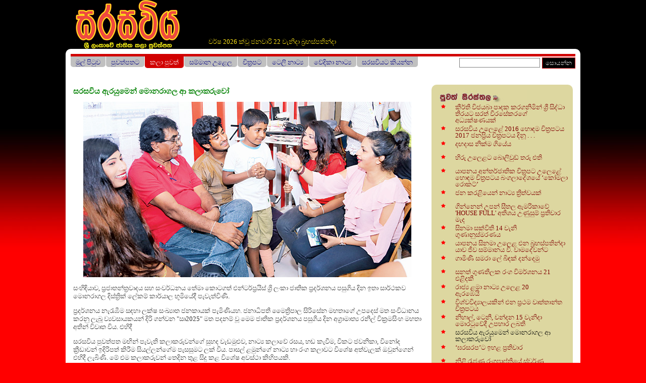

--- FILE ---
content_type: text/html
request_url: https://archives.sarasaviya.lk/news/?fn=sa18090620
body_size: 4511
content:
<meta http-equiv="Content-Type" content="text/html; charset=utf-8">

<html>

<head>
<meta name="keywords" content="Sinhala, Sri Lanka, Sarasaviya, Cinema, Tele drama, actor, actress, drama, music, dance, hollywood, bollywood, my album, awards, film, new webs, oscars, filmfare, Mtv, iifa, grammy, ශී‍්‍ර ලංකා, ලංකා">
<meta name="Discription" content="ශ්‍රී ලංකාවේ වඩාත්ම ජනප්‍රිය සිංහල සිනමා පුවත්පත ලොවට හෙළිකරන ජාතික සිනමා තොරතුරු ඇතුලත් අන්තර්ජාල කළාපය. Sarasaviya, The First ever national cinematic paper joined with the global. You can find all films, acters, actresses, in Sri Lanka">
<meta name="Designer" content="Nadeeka S Pathirana with Web Staff"><meta http-equiv="Content-Language" content="en-us">
<link rel="shortcut icon" href="../img/favicon.ico" >
<link rel="alternate" type="application/rss+xml" href="https://www.sarasaviya.lk/rss.asp" title="Sarasaviya සරසවිය - දේශයේ කලා පුවත්පත">
<meta http-equiv="Content-Language" content="en-us">
<meta name="GENERATOR" content="Microsoft FrontPage 6.0">
<meta name="ProgId" content="FrontPage.Editor.Document">
<meta http-equiv="Content-Type" content="text/html; charset=utf-8">
<meta property="fb:admins" content="100001081913355"/>
<meta property="fb:app_id" content="277712945591685"/>
<link rel="stylesheet" type="text/css" href="../css/sarasaviya.css">

<STYLE>BODY {
	SCROLLBAR-HIGHLIGHT-COLOR: #97aede; SCROLLBAR-ARROW-COLOR: #97aede; SCROLLBAR-TRACK-COLOR: #ffffff; SCROLLBAR-DARKSHADOW-COLOR: #ffffff; SCROLLBAR-BASE-COLOR: #ffffff
}
</STYLE>
</head>

<body topmargin="0">

<div align="center">

<table border="0" cellpadding="0" cellspacing="0" width="1000">
	<tr>
		<td>				
				<table border="0" cellpadding="0" cellspacing="0" width="100%" id="ban">
				<tr>
					<td width="500" >
					<table border="0" cellpadding="0" cellspacing="0" width="100%" id="table42">
						<tr>
							<td width="225"><img border="0" src="../images/ban.png"></td>
							<td class="date"><img border="0" src="../images/space_top75.png" height="75" width="2"><br />වර්ෂ 2026 ක්වූ ජනවාරි 22 වැනිදා බ්‍රහස්පතින්දා</td>
						</tr>
					</table>
					</td>
					<td width="400" valign="top" align="right" ></td>
				</tr>
				</table>
		</td>
	</tr>
	<tr>
		<td>	
		<div id="main">
		<table border="0" cellpadding="0" cellspacing="0" width="1000" id="table36">
		<tr>
			<td>
				<div class="invertedshiftdown">
				<ul>
				<li><a href="../">මුල් පිටුව</a></li>
				<li><a href="../newspaper">පුවත්පතට</a></li>
				<li class="current"><a href="#">කලා පුවත්</a></li>
				<li><a href="../awards">සම්මාන උළෙල</a></li>
				<li><a href="../movies">චිත්‍රපට</a></li>
				<li><a href="../teles">ටෙලි නාට්‍ය</a></li>
				<li><a href="../drama">වේදිකා නාට්‍ය</a></li>
				<li><a href="../Feedback">සරසවියට කියන්න</a></li>
				<form id="myform">
				<input type="text" class="textinput" /> <input class="submit" type="submit" value="සොයන්න" />
				</form>				</ul>
				</div>
				<br style="clear: both;" />
			</td>
		</tr>
		<tr>
			<td class="news"><br /><br />
					<table border="0" cellpadding="0" cellspacing="0" width="300" align="right">
				<tr>
					<td width="20px"></td><td class="othernews">
						<img border="0" src="../images/newsline.jpg"><br />
						
	<table width="100%" height="45">
	<tr><td width="25"><img border="0" src="../images/bull.png"></td>
	<td height="25px"><spam class="navS"><a class="navS" href="?fn=sa1810253">කීර්ති විජයබා පාදක කරගනිමින් ශ්‍රී සිද්ධා තිරයට සරත් වීරසේකරගේ අධ්‍යක්ෂණයක්</a></spam>
	</td></tr><tr><td width="25"><img border="0" src="../images/bull.png"></td>
	<td height="25px"><spam class="navS"><a class="navS" href="?fn=sa1810252">සරසවිය උලෙළේ 2016 හොඳම චිත්‍රපටය 2017 ජනප්‍රිය චිත්‍රපටය දිනූ . . .</a></spam>
	</td></tr><tr><td width="25"><img border="0" src="../images/bull.png"></td>
	<td height="25px"><spam class="navS"><a class="navS" href="?fn=sa18101824">දඟදාස නික්ම ගියේය</a></spam>
	</td></tr><tr><td width="25"><img border="0" src="../images/bull.png"></td>
	<td height="25px"><spam class="navS"><a class="navS" href="?fn=sa1810181">හිරු උලෙළට බොලිවුඩ් තරු එති</a></spam>
	</td></tr><tr><td width="25"><img border="0" src="../images/bull.png"></td>
	<td height="25px"><spam class="navS"><a class="navS" href="?fn=sa1810113">යාපනය අන්තර්ජාතික චිත්‍රපට උලෙළේ හොඳම චිත්‍රපටය බංගලාදේශයේ ‘කෝමලා රොකට්’</a></spam>
	</td></tr><tr><td width="25"><img border="0" src="../images/bull.png"></td>
	<td height="25px"><spam class="navS"><a class="navS" href="?fn=sa1810114">ජන කරළියෙන් නාට්‍ය ත්‍රිත්වයක්</a></spam>
	</td></tr><tr><td width="25"><img border="0" src="../images/bull.png"></td>
	<td height="25px"><spam class="navS"><a class="navS" href="?fn=sa1810044">ගින්නෙන් උපන් සීතල ඇමරිකාවේ 'HOUSE FULL' අතිශය උණුසුම් ප්‍රතිචාර මැද</a></spam>
	</td></tr><tr><td width="25"><img border="0" src="../images/bull.png"></td>
	<td height="25px"><spam class="navS"><a class="navS" href="?fn=sa1810045">සිනමා සක්විති 14 වැනි ගුණානුස්මරණය</a></spam>
	</td></tr><tr><td width="25"><img border="0" src="../images/bull.png"></td>
	<td height="25px"><spam class="navS"><a class="navS" href="?fn=sa1809274">යාපනය සිනමා උලෙළ එන බ්‍රහස්පතින්දා යාව ජීව සම්මානය වී. වාමදේවන්ට</a></spam>
	</td></tr><tr><td width="25"><img border="0" src="../images/bull.png"></td>
	<td height="25px"><spam class="navS"><a class="navS" href="?fn=sa1809279">ගාමිණි සමරා ලේ බිඳක් දන්දෙමු</a></spam>
	</td></tr><tr><td width="25"><img border="0" src="../images/bull.png"></td>
	<td height="25px"><spam class="navS"><a class="navS" href="?fn=sa1809204">සනත් ගුණතිලක රංග විමර්ශනය 21 එළිදකී</a></spam>
	</td></tr><tr><td width="25"><img border="0" src="../images/bull.png"></td>
	<td height="25px"><spam class="navS"><a class="navS" href="?fn=sa18092015">රාජ්‍ය ළමා නාට්‍ය උලෙළ 20 ඇරඹෙයි</a></spam>
	</td></tr><tr><td width="25"><img border="0" src="../images/bull.png"></td>
	<td height="25px"><spam class="navS"><a class="navS" href="?fn=sa18091334">විශ්වවිද්‍යාලයකින් එන ප්‍රථම වෘත්තාන්ත චිත්‍රපටය</a></spam>
	</td></tr><tr><td width="25"><img border="0" src="../images/bull.png"></td>
	<td height="25px"><spam class="navS"><a class="navS" href="?fn=sa18091336">නිහාල්, ටෙනී, චන්දන 15 වැනිදා මොරටුවේදී උපහාර ලබති</a></spam>
	</td></tr><tr><td width="25"><img border="0" src="../images/bull.png"></td>
	<td height="25px"><spam class="navS">සරසවිය ඇරයුමෙන් මොනරාගල ආ කලාකරුවෝ</spam></td>
	</td></tr><tr><td width="25"><img border="0" src="../images/bull.png"></td>
	<td height="25px"><spam class="navS"><a class="navS" href="?fn=sa18090613">‘ඝරසරප’ට ඉහළ ප්‍රතිචාර</a></spam>
	</td></tr><tr><td width="25"><img border="0" src="../images/bull.png"></td>
	<td height="25px"><spam class="navS"><a class="navS" href="?fn=sa18083036">නිළි රැජණ රංගප්‍රාප්තියේ ස්වර්ණ ජයන්තිය</a></spam>
	</td></tr><tr><td width="25"><img border="0" src="../images/bull.png"></td>
	<td height="25px"><spam class="navS"><a class="navS" href="?fn=sa1808308">ඝරසරප මංගල දර්ශනය දා</a></spam>
	</td></tr><tr><td width="25"><img border="0" src="../images/bull.png"></td>
	<td height="25px"><spam class="navS"><a class="navS" href="?fn=sa18082319">සෝමවීර තෙමස් සැමරුමට අපි තවමත් සංසාරේ උත්සවය 28 දා</a></spam>
	</td></tr><tr><td width="25"><img border="0" src="../images/bull.png"></td>
	<td height="25px"><spam class="navS"><a class="navS" href="?fn=sa1808237">ගයාන්-චතුරිකා එක්ව එකම රෑනේ කුරුල්ලෝ තනති</a></spam>
	</td></tr><tr><td width="25"><img border="0" src="../images/bull.png"></td>
	<td height="25px"><spam class="navS"><a class="navS" href="?fn=sa1808163">මාලිනී ෆොන්සේකා අභිනන්දන උලෙළ 22 දා B M I C H හිදී</a></spam>
	</td></tr>
	</table>
					</td>
				</tr>
				</table>
				<html xmlns:v="urn:schemas-microsoft-com:vml" xmlns:o="urn:schemas-microsoft-com:office:office" xmlns="http://www.w3.org/TR/REC-html40">

<head>
<meta http-equiv="Content-Type" content="text/html; charset=utf-8">

<link rel="stylesheet" type="text/css" href="../../../2014/12/25/sarasaviya.css">
<title>සරසවිය ඇරයුමෙන් මොනරාගල ආ කලාකරුවෝ </title>
</head>

<body>

<h2><font color="#008000">සරසවිය
ඇරයුමෙන්
මොනරාගල ආ
කලාකරුවෝ</font></h2>
<p align="center">
<img border="0" src="sara-09-06-moneragala.jpg" width="650" height="348"><P>
<P>
සංහිඳියාව, ප්‍රජාතන්ත්‍රවාදය සහ සංවර්ධනය තේමා කොටගත් එන්ටර්ප්‍රයිස් ශ්‍රි ලංකා 
ජාතික ප්‍රදර්ශනය පසුගිය දින ඉතා සාර්ථකව මොනරාගල දිස්ත්‍රික් ලේකම් කාර්යාල 
භූමියේදී පැවැත්විණි.<P>
ප්‍රදර්ශනය නැරැඹීම සඳහා ලක්ෂ සංඛ්‍යාත ජනකායක් පැමිණියහ. ජනාධිපති මෛත්‍රිපාල 
සිරිසේන මහතාගේ උපදෙස් මත සංවිධානය කරනු ලැබූ ව්‍යවසායකයන් දිරි ගන්වන &quot;ඍ2025&quot; මත 
පදනම් වූ මෙම ජාතික ප්‍රදර්ශනය පසුගිය දින අග්‍රාමාත්‍ය රනිල් වික්‍රමසිංහ මහතා 
අතින් විවෘත විය. එහිදී<P>
සරසවිය පුවත්පත මඟින් පැවැති කලාකරුවන්ගේ සුහද වැඩමුළුව, නාට්‍ය කලාවේ රසය, හඬ 
කැවීම, විකට ජවනිකා, විනෝද ක්‍රීඩාවන් ඉදිරිපත් කිරීම සියල්ලන්ගේම පැසසුමට ලක් විය. 
පාසල් ළමුන්ගේ නාට්‍ය හා රංග කලාවට විශේෂ අත්වැලක් ඔවුන්ගෙන් එහිදී ලැබිණි. මේ එම 
කලාකරුවන් තෙදින තුළ සිදු කළ විශේෂ අවස්ථා කිහිපයකි.<P align="center">
<img border="0" src="sara-09-06-moneragala-1.jpg" width="650" height="1000"><P class="byline">
සටහන - ශ්ශංක විජේරත්න<br>
ප්‍රසාද් සමරතුංග<br>
සේයා රූ - 
නිශ්ශංක විජේරත්න<br>
මාලන් කරුණාරත්න<br>
සමන්ත වීරසිරි<p class="byline">&nbsp;</p>















	<script defer src="https://static.cloudflareinsights.com/beacon.min.js/vcd15cbe7772f49c399c6a5babf22c1241717689176015" integrity="sha512-ZpsOmlRQV6y907TI0dKBHq9Md29nnaEIPlkf84rnaERnq6zvWvPUqr2ft8M1aS28oN72PdrCzSjY4U6VaAw1EQ==" data-cf-beacon='{"version":"2024.11.0","token":"ec34cdd3e5764df9813e3b416eba56cb","r":1,"server_timing":{"name":{"cfCacheStatus":true,"cfEdge":true,"cfExtPri":true,"cfL4":true,"cfOrigin":true,"cfSpeedBrain":true},"location_startswith":null}}' crossorigin="anonymous"></script>
</body>

</html> 			
				&nbsp;
				
<div id="fb-root"></div>
<script>(function(d, s, id) {
  var js, fjs = d.getElementsByTagName(s)[0];
  if (d.getElementById(id)) return;
  js = d.createElement(s); js.id = id;
  js.src = "//connect.facebook.net/en_US/all.js#xfbml=1&appId=277712945591685";
  fjs.parentNode.insertBefore(js, fjs);
}(document, 'script', 'facebook-jssdk'));</script>
<div class="fb-comments" data-href="http://sarasaviya.lk/news/?fn=sa18090620" data-num-posts="10" data-width="600"></div>

			</td>
		</tr>
		<tr>
			<td>&nbsp;</td>
		</tr>
	</table>
	</div>
	</td>
	</tr>
	<tr>
		<td class="footer" style="vertical-align: middle">
					<meta http-equiv="Content-Type" content="text/html; charset=utf-8">
		<br>		
			<table width="775" border="0" cellspacing="0" cellpadding="0" id="table45" align="center">
				<tr align="center">
					<td height="43">
					<a target="_blank" href="http://www.lakehouse.lk/">
					<img src="http://archives.dinamina.lk/img/Common/mastheads/lakehouse-head.jpg" width="90" height="25" border="0"></a></td>
					<td class="Seperator_LblueTD">
					<a target="_blank" href="http://www.silumina.lk/">
					<img src="http://archives.dinamina.lk/img/Common/mastheads/silu-head.jpg" width="90" height="25" border="0"></a></td>
					<td class="Seperator_LblueTD">
					<a target="_blank" href="http://www.sundayobserver.lk/">
					<img src="http://archives.dinamina.lk/img/Common/mastheads/so-head.jpg" width="90" height="25" border="0"></a></td>
					<td class="Seperator_LblueTD">
					<a target="_blank" href="http://www.dailynews.lk/">
					<img src="http://archives.dinamina.lk/img/Common/mastheads/cdn-head.jpg" width="90" height="25" border="0"></a></td>
					<td class="Seperator_LblueTD">
					<a target="_blank" href="http://www.thinakaran.lk/">
					<img src="http://archives.dinamina.lk/img/Common/mastheads/tkn-head.jpg" width="90" height="25" border="0"></a></td>
					<td class="Seperator_LblueTD">
					<a target="_blank" href="http://www.lakehouse.lk/budusarana">
					<img src="http://archives.dinamina.lk/img/Common/mastheads/budu-head.jpg" width="90" height="25" border="0"></a></td>
					<td class="Seperator_LblueTD">
					<a target="_blank" href="http://www.dinamina.lk/">
					<img border="0" src="http://www.silumina.lk/img/mastheads/din-head.jpg" width="90" height="25" border="0"></a></td>
					<td class="Seperator_LblueTD">
					<a target="_blank" href="http://www.lakehouse.lk/mihintalava">
					<img src="http://archives.dinamina.lk/img/Common/mastheads/mihin-head.jpg" width="90" height="25" border="0"></a></td>
				</tr>
			</table>
			<font face="Verdana">©</font> 2015 ලංකාවේ සීමාසහිත එක්සත් ප්‍රවෘත්ති 
		පත්‍ර සමාගම<br />සියළුම හිමිකම් ඇවිරිණි <br />
		<br>
<script src="https://www.google-analytics.com/urchin.js" type="text/javascript">
</script>
<script type="text/javascript">
_uacct = "UA-2630033-2";
urchinTracker();
</script>
		</td>
	</tr>
</table>
</div>
















  </center>
<script language=javascript type=text/javascript>
document.title = 'සරසවිය පුවත්: ' + document.title + ': Sarasaviya e edition - Lake House - Sri Lanka';
</script>

</body>

</html>

--- FILE ---
content_type: text/css
request_url: https://archives.sarasaviya.lk/css/sarasaviya.css
body_size: 3439
content:
body
{
	font-family: 'Malithi Web';
	margin:0;
	background-color: #FF0000;
	background-image:url('../images/bg.jpg'); 
	background-repeat:repeat-x; 
	background-position-y:top;
	SCROLLBAR-HIGHLIGHT-COLOR: #97aede; 
	SCROLLBAR-ARROW-COLOR: #97aede; 
	SCROLLBAR-TRACK-COLOR: #ffffff; 
	SCROLLBAR-DARKSHADOW-COLOR: #ffffff; 
	SCROLLBAR-BASE-COLOR: #ffffff;
}
a
{
	color: #ff0000;
	text-decoration: none;
	}
td.footer    
{ 
	font-size: 11pt; 
	color: #e6e6e6; 
	text-align: center; 
	margin-top: 5; 
    margin-bottom: 5;
    }
.events      { font-size: 14px; color: #808000; line-height: 120%; text-align: left; 
               margin-left: 8px; margin-top: 6; margin-bottom: 6; 
               padding-left: 5px; padding-right: 5px; padding-top: 0; 
               padding-bottom: 5px }
.vote        { font-size: 13px; color: #333300; text-align: left; font-weight: bold; 
               margin-top: 6; margin-bottom: 6; padding-left: 5px; 
               padding-right: 2px }
a:link.in_more { font-family: Malithi Web; color: #000000; 
               vertical-align: baseline; 
               margin: 0 2 }
a:hover.in_more { font-family: Malithi Web; color: #000000; 
               vertical-align: baseline; 
               margin: 0 2 }
a:visited.in_more { font-family: Malithi Web;  color: #000000; 
               vertical-align: baseline; 
               margin: 0 2 }
a:link.menus { font-family: Malithi Web; font-size: 10pt; color: #FFCCFF; 
               vertical-align: baseline; font-weight: bold; text-align: center; 
               margin: 0 2 }
a:hover.menus { font-family: Malithi Web; font-size: 10pt; color: #800000; 
               vertical-align: baseline; font-weight: bold; text-align: center; 
               margin: 0 2 }
a:visited.menus { font-family: Malithi Web; font-size: 10pt; color: #FFCCFF; 
               vertical-align: baseline; font-weight: bold; text-align: center; 
               margin: 0 2 }
.menus { font-family: Malithi Web; font-size: 9pt; color: #FFCCFF; 
               vertical-align: baseline; font-weight: bold; text-align: center; 
               margin: 0 2 }
a:link.menu { font-family: Malithi Web; font-size: 9pt; color: #C96166; 
               vertical-align: baseline; font-weight: bold; text-align: center; 
               margin: 0 2 }
a:hover.menu { font-family: Malithi Web; font-size: 9pt; color: #800000; 
               vertical-align: baseline; font-weight: bold; text-align: center; 
               margin: 0 2 }
a:visited.menu { font-family: Malithi Web; font-size: 9pt; color: #C96166; 
               vertical-align: baseline; font-weight: bold; text-align: center; 
               margin: 0 2 }
.menu { font-family: Malithi Web; font-size: 9pt; color: #C96166; 
               vertical-align: baseline; font-weight: bold; text-align: center; 
               margin: 0 2 }



/* top menu start */


.invertedshiftdown{
padding: 0;
width: 100%;
border-top: 5px solid #D10000; /*Red color theme*/
background: transparent;
voice-family: "\"}\"";
voice-family: inherit;
}

.invertedshiftdown ul{
margin:0;
margin-left: 0px; /*margin between first menu item and left browser edge*/
padding: 0;
list-style: none;
}

.invertedshiftdown li{
display: inline;
margin: 0 2px 0 0;
padding: 0;
text-transform:uppercase;
}

.invertedshiftdown a{
float: left;
display: block;
color: #000000;
text-decoration: none;
/*Margin between each menu item*/
/*Padding within each menu item*/
background-color: #C0C0C0; /*Default menu color*/

/*BELOW 4 LINES add rounded bottom corners to each menu item.
  ONLY WORKS IN FIREFOX AND FUTURE CSS3 CAPABLE BROWSERS
  REMOVE IF DESIRED*/
	-moz-border-radius-bottomleft: 5px;
	border-bottom-left-radius: 5px;
	-moz-border-radius-bottomright: 5px;
	border-bottom-right-radius: 5px; 
	font-variant:normal; font-size:10pt; font-family:Malithi Web; line-height:100%; margin-left:0; margin-right:1px; margin-top:0; margin-bottom:0; padding-left:10px; padding-right:10px; padding-top:5px; padding-bottom:3px
}

.invertedshiftdown a:hover{
background-color: #D10000; /*Red color theme*/
padding-top: 3px; /*Flip default padding-top value with padding-bottom */
padding-bottom: 5px; /*Flip default padding-bottom value with padding-top*/
color: white;
}

.invertedshiftdown .current a{ /** currently selected menu item **/
background-color: #D10000; /*Red color theme*/
padding-top: 5px; /*Flip default padding-top value with padding-bottom */
padding-bottom: 5px; /*Flip default padding-bottom value with padding-top*/
color: white;
}

#myform{ /*CSS for sample search box. Remove if desired */
float: right;
margin: 0;
margin-top: 2px;
padding: 0;
}

#myform .textinput{
width: 160px;
border: 1px solid gray;
}

#myform .submit{
font: normal 12px Verdana;
height: 22px;
border: 1px solid #D10000;
background-color: black;
color: white;
}



/* top menu end */

a:hover 
{
	color: #666666;
	text-decoration: none;
}
a:visited
{
	color: #000080;
	text-decoration: none
} 
a:link.navS  
{ 	
	color: #800000; 
	text-decoration: none 
}
a:hover.navS  
{ 	
	color: #000000; 
	text-decoration: none; 
}
a:visited.navS  
{ 	
	color: #808080; 
	text-decoration: none 
}
a:link.naveExtra  
{ 	
	color: #2E2E2E; 
	text-decoration: none; 
}
a:hover.naveExtra  
{ 	
	color: #2E2E2E; 
	text-decoration: none; 
}
a:visited.naveExtra  
{ 	
	color: #2E2E2E; 
	text-decoration: none; 
}
.navS  
{ 
	font-size: 10pt; 
	color: #000000; 
	text-decoration: none; 
	text-align:left; 
	line-height: 130%;
	margin-right: 10px; 
	margin-top: 6pt; 
	margin-bottom: 1pt; 
	text-indent:0; 
	margin-left:0; 
	padding-top:10px 
}
#navi
{ 
	font-size: 10pt; 
	color: #800000; 
	text-decoration: none; 
	text-align:left; 
	line-height: 13px;
	margin-right: 15px; 
	margin-top: 10pt; 
	margin-bottom: 1pt; 
	text-indent:0; 
	margin-left:0 
}

#main
{
	background-color: #FFFFFF;
	padding: 10px 10px 10px 10px;
	
	-moz-border-radius: 10px;
	-webkit-border-radius: 10px;
	-khtml-border-radius: 10px;
	behavior: url(border-radius.htc);
	border-radius: 10px;
}
td
{
	vertical-align: top;
	valign:top;
}
td.newssection
{
	background-color: #FF0000;
	padding: 0px 0px 0px 0px;
	-moz-border-radius: 10px;
	-webkit-border-radius: 10px;
	-khtml-border-radius: 10px;
	behavior: url(border-radius.htc);
	border-radius: 10px;
}
td.othernews
{
	background-color: #DDD7A0;
	padding: 10px 5px 10px 15px;
	-moz-border-radius: 10px;
	-webkit-border-radius: 10px;
	-khtml-border-radius: 10px;
	behavior: url(border-radius.htc);
	border-radius: 10px;
}

td.topnews
{
	background-color: #FFFFFF;
	padding: 10px;
	-moz-border-radius: 10px;
	-webkit-border-radius: 10px;
	-khtml-border-radius: 10px;
	behavior: url(border-radius.htc);
	border-radius: 10px;
}
td.topnewsL
{
	width: 320px;
	background-color: #FFFFFF;
	padding: 10px 10px 10px 10px;
	-moz-border-radius: 10px;
	-webkit-border-radius: 10px;
	-khtml-border-radius: 10px;
	behavior: url(border-radius.htc);
	border-radius: 10px;
}
td.topnewsM
{
	background-color: #FFFFF0;
	padding: 10px 10px 10px 10px;
	-moz-border-radius: 10px;
	-webkit-border-radius: 10px;
	-khtml-border-radius: 10px;
	behavior: url(border-radius.htc);
	border-radius: 10px;
}

td.films
{
	background-color: #FFFFF0;
	padding: 10px 10px 10px 10px;
	-moz-border-radius: 10px;
	-webkit-border-radius: 10px;
	-khtml-border-radius: 10px;
	behavior: url(border-radius.htc);
	border-radius: 10px;
	font-size: 9pt; 
	color: #800000; 
	text-decoration: none; 
	text-align:left; 
	line-height: 120%;
	margin: 15px 10px 5px 10px; 
}
.naveExtra  
{ 
	font-size: 9pt; 
	color: #800000; 
	text-decoration: none; 
	text-align:left; 
	line-height: 13px;
	margin-right: 15px; 
	margin-top: 2pt; 
	margin-bottom: 1pt; 
	text-indent:0; 
	margin-left:0 
}
ul
{ 
	list-style-image: url('../images/Bul1.png'); 
	margin-left:12pt;
	vertical-align:baseline
}
#hotnews
{
	background-color: #FFFFFF;
	color: #FF0000; 
	text-align:left; 
	line-height:120%
}
#tst
{
	padding:20px 0 0 0;
	position: absolute; 
	width: 350px; 
	height: 375px; 
	z-index: 5;
	align:left;
}
.date
{
	text-align:center; 
	line-height:120%;
	font-size: 13px;
	color:#fde418;
	padding:0 0 5px 8px;
}
.more
{
	font-family: Verdana; 
	font-size: 10pt}

.h1local
{
	background-position: left top; 
	font-size: 12pt;
	text-align: left;
	color: #800000;
	line-height: 100%; 
	background-image:url('../images/local.png'); 
	background-repeat:no-repeat; 
	background-attachment:scroll; 
	font-weight:bold; 
	margin-left:0px; 
	margin-right:5px; 
	margin-top:8px; 
	margin-bottom:0px; 
	padding-left:65px; 
	padding-right:5px; 
	padding-top:5px; 
	padding-bottom:0px

}
.h1holly
{
	background-position: left top; 
	font-size: 12pt;
	text-align: left;
	color: #800000;
	line-height: 100%; 
	background-image:url('../images/holly.png'); 
	background-repeat:no-repeat; 
	background-attachment:scroll; 
	font-weight:bold; 
	margin-left:0px; 
	margin-right:5px; 
	margin-top:8px; 
	margin-bottom:0px; 
	padding-left:65px; 
	padding-right:5px; 
	padding-top:5px; 
	padding-bottom:0px

}
.h1bolly
{
	background-position: left top; 
	font-size: 12pt;
	text-align: left;
	color: #800000;
	line-height: 100%; 
	background-image:url('../images/bolly.png'); 
	background-repeat:no-repeat; 
	background-attachment:scroll; 
	font-weight:bold; 
	margin-left:0px; 
	margin-right:5px; 
	margin-top:8px; 
	margin-bottom:0px; 
	padding-left:80px; 
	padding-right:5px; 
	padding-top:5px; 
	padding-bottom:0px

}
.byline      {
	font-size: 9pt;
	text-align: left;
	color: #666666;
	line-height:120%; 
	word-spacing:0; 
	letter-spacing:1pt; 
	margin-left: 1pt; 
	margin-right: 40pt; 
	margin-top: 12px; 
	margin-bottom: 5px; 
	vertical-align:baseline
}
h1, h2, h3, h4, h5, h6
{
	font-family: Malithi Web;
}
h1
{
	color: #000080;
	font-size:14pt; 
	text-align:left; 
	margin-top:5; 
	margin-bottom:2; 
 	padding: 0px;
 	vertical-align:baseline; 
 	line-height:12pt; 
}
h2
{
	color: #00004F;
	font-size:11pt; 
	text-align:left; 
	margin-top:5; 
	margin-bottom:2; 
 	padding: 0px;
 	vertical-align:baseline; 
 	line-height:12pt; 
}
h3
{
	color: #000080;
	font-size:12pt; 
	font-style:italic; 
	font-weight:bold; 
	text-align:left; 
	margin-top:3; 
	margin-bottom:3 
}
h4
{
	color: #000080;
}
h5
{
	color: #000080;
}
h6
{
	color: #614736;font-size:10pt
}
.news        
{ 
	font-size: 10pt; 
	color: #333333; 
	margin-top: 0; 
	margin-bottom: 0; 
	padding-left: 5px; 
	padding-right: 5px; text-align:left 
}
.strap       
{ 
	font-size: 10pt; 
	text-align:left; 
	color:#002166; 
	margin-top:1; 
	margin-bottom:1;
}
.intro01       
{
	font-size: 8pt;
 	color: #000097; 
	text-align:left; 
	line-height:13px; 
	word-spacing:0; 
	margin-left:1px; 
	margin-right:10pt; 
	margin-top:3pt; 
	margin-bottom:1pt; 
	vertical-align:baseline 
}

.intro       
{
	font-size: 10pt;
 	color: #333333; 
	text-align:left; 
	line-height: 1.5; 
	word-spacing:0; 
	margin-left:1px; 
	margin-right:10pt; 
	margin-top:3pt; 
	margin-bottom:1pt; 
	vertical-align:baseline 
}
.in_more
{
	border-bottom:1px dashed #C0C0C0; font-size: 9pt;
	color: #000000;
	text-align: right;
	padding-right: 5px; 
	font-family:Verdana; 
	margin-top:5; margin-bottom:6; border-left-width:1px; border-right-width:1px; border-top-width:1px; padding-bottom:8px
}
td.space {
	height: 5px;
	width: 100%;
}
td.mainPic
{
	vertical-align:baseline;
	padding-left:5px;
	padding-right:5px;
	padding-top:2px;
	padding-bottom:2px;
	text-align: center;
}
.caption
{
	text-align: left;
	line-height: 12px;
	color: #000000;
	font-size: 11px;
	vertical-align: baseline;
	margin-left: 5px;
	margin-right: 10px;
	margin-top: 0px;
	margin-bottom: 0px
}
.caption1
{
	text-align: justify;
	line-height: 12px;
	color: #800000;
	font-size: 11px;
	vertical-align: baseline;
	margin-left: 5px;
	margin-right: 10px;
	margin-top: 0px;
	margin-bottom: 0px
}
td.Seperator_Tblue
{
	border: 10px;
	border-color: #FF00CC;
	
}
.pichead     
{
	font-size: 13px;
	color: #000000;
	text-align: left;
	margin-top: 5;
	margin-bottom: 1;
	padding-left: 10px
}
.level_01 A:link {
	PADDING-RIGHT: 0px; BACKGROUND-POSITION: 0px 0px; PADDING-LEFT: 18px; FONT-WEIGHT: bold; BACKGROUND-IMAGE: url(/img/nav/mainnav_off.gif); PADDING-BOTTOM: 2px; COLOR: #000; PADDING-TOP: 3px; BACKGROUND-REPEAT: no-repeat; BACKGROUND-COLOR: transparent; TEXT-DECORATION: none
}
.level_01 A:visited {
	PADDING-RIGHT: 0px; BACKGROUND-POSITION: 0px 0px; PADDING-LEFT: 18px; FONT-WEIGHT: bold; BACKGROUND-IMAGE: url(/img/nav/mainnav_off.gif); PADDING-BOTTOM: 2px; COLOR: #000; PADDING-TOP: 3px; BACKGROUND-REPEAT: no-repeat; BACKGROUND-COLOR: transparent; TEXT-DECORATION: none
}
.level_01 A:hover {
	PADDING-RIGHT: 0px; BACKGROUND-POSITION: left top; PADDING-LEFT: 18px; FONT-WEIGHT: bold; BACKGROUND-IMAGE: url(/img/nav/mainnav_on.gif)! important; PADDING-BOTTOM: 2px; COLOR: #cc2229! important; PADDING-TOP: 3px; BACKGROUND-REPEAT: no-repeat; BACKGROUND-COLOR: transparent; TEXT-DECORATION: none
}
.level_01 A.nav_1_cur {
	PADDING-RIGHT: 0px; BACKGROUND-POSITION: left top; PADDING-LEFT: 18px; FONT-WEIGHT: bold; BACKGROUND-IMAGE: url(/img/nav/mainnav_on.gif)! important; PADDING-BOTTOM: 2px; COLOR: #cc2229! important; PADDING-TOP: 3px; BACKGROUND-REPEAT: no-repeat; BACKGROUND-COLOR: transparent; TEXT-DECORATION: none
}
.level_02 A:link {
	BORDER-TOP: #fff 1px solid; FONT-WEIGHT: bold; BACKGROUND-IMAGE: none! important
}
.level_02 A:visited {
	BORDER-TOP: #fff 1px solid; FONT-WEIGHT: bold; BACKGROUND-IMAGE: none! important
}
.level_02 A:hover {
	BORDER-TOP: #fff 1px solid; FONT-WEIGHT: bold; BACKGROUND-IMAGE: none! important
}
.level_02 A:hover {
	COLOR: #cc2229! important
}
.level_02 A.nav_2_cur {
	COLOR: #cc2229! important
}
td.first {
	FONT-SIZE: 10px; BACKGROUND: url(/img/quicklink/border_left.gif); WIDTH: 1px
}
td.middle {
	WIDTH: 3px

}
td.last {
	FONT-SIZE: 10px; no-repeat; WIDTH: 1px
}
.PopBoxImageSmall
{
	border: none 0px #ffffff;
	cursor: url("../../../img/magplus.cur"), pointer;
}
.PopBoxImageLarge
{
	border: solid 1px #999999;
	cursor: url("../../../img/magminus.cur"), pointer;
}
.PopBoxImageShrink
{
	cursor: url("../../../img/magminus.cur"), pointer;
}
.PopBoxImageLink
{
	cursor: pointer;
}
.PopBoxImageMove
{
	border: none 0px #ffffff;
	cursor: pointer;
}
#middle { margin-left:14px; float:left; width:630px; position:relative; z-index:92; }
.post-titles { background:#b0201d url(../images/title_newspaper.png) top left no-repeat; padding:14px 20px 16px 14px; line-height:20px; color:#fafafa; margin-left:1px; text-align:left; }
.post-titles a { color:#fafafa; font-size:24px; font-style:normal; font-weight:400!important; text-shadow:none; text-decoration:none; text-transform:none; letter-spacing:0; word-spacing:0; line-height:1.2; }
.post-titles a:hover { color:#d7abd7; }
.post-title-cat { background:#b0201d url(../images/title-long.png) top left no-repeat; width:571px; padding:8px 20px 10px; line-height:20px; color:#fafafa; margin-left:16px;font-family:'Oswald'; font-size:28px; font-style:normal; font-weight:400!important; text-shadow:none; text-decoration:none; text-transform:none; letter-spacing:0; word-spacing:0; line-height:1.2; }
.post-title-cat a { color:#fafafa; font-size:24px; font-style:normal; font-weight:400!important; text-shadow:none; text-decoration:none; text-transform:none; letter-spacing:0; word-spacing:0; line-height:1.2; }
.post-title-cat a:hover { color:#d7abd7; }
.post_middle { color:#333; font-size:12px; padding:16px 20px 0; border:none; background:url(../images/centerpost_backgr.png) top center repeat-y; }
.post_middle_bottom { color:#333; font-size:12px; height:16px; padding:0 0 0 20px; margin-bottom:20px; background:url(../images/centerpost_foot.png) top center no-repeat; }
.entry p { text-align:left; font-size:12px; color:#000000; }
.entry blockquote { background-position:56px 2px; padding:0 18px; text-align:center; margin:0 auto; }
.entry blockquote p { font-size:12px; font-family:Verdana, Arial, Helvetica, sans-serif; font-style:italic; text-align:justify; color:#333; margin:0 auto; width:80%; }
.entry ul li { list-style-type:square; }
img.centered { display:block; margin-left:auto; margin-right:auto; }
img.alignright { margin:0 0 8px 16px; display:inline; }
img.alignleft { margin:0 16px 8px 0; display:inline; }
.alignright { float:right; }
.alignleft { float:left; margin:0 16px 16px 0; }
div a img { border:none; }
.alignleft { display:inline; float:left; }
.alignright { display:inline; float:right; }

.intro img {
	margin: 0 10px 10px 0;
	-webkit-border-radius: 10px; -moz-border-radius: 10px; border-radius: 10px; 
	-webkit-box-shadow: 5px 2px 3px #939da2; -moz-box-shadow: 5px 2px 3px #939da2; box-shadow: 5px 2px 3px #939da2; }	
}

@media only screen 
and (min-device-width : 768px) 
and (max-device-width : 1024px) 
{ 
.intro {
    line-height: 1.4;
	font-size: 75%;
}
}

@media only screen 
and (min-device-width : 768px) 
and (max-device-width : 1024px) 
and (orientation : landscape) { 
.intro {
    line-height: 150%;
	font-size: 75%;
}
}

@media only screen 
and (min-device-width : 768px) 
and (max-device-width : 1024px) 
and (orientation : portrait) { /* STYLES GO HERE */ }

@media only screen 
and (min-device-width : 375px) 
and (max-device-width : 667px) { /* STYLES GO HERE */}

@media only screen 
and (min-device-width : 375px) 
and (max-device-width : 667px) 
and (orientation : landscape) { /* STYLES GO HERE */}

@media only screen 
and (min-device-width : 375px) 
and (max-device-width : 667px) 
and (orientation : portrait) { /* STYLES GO HERE */ }

--- FILE ---
content_type: text/css
request_url: https://archives.sarasaviya.lk/2014/12/25/sarasaviya.css
body_size: 1963
content:
a:link
{
	color: #000080;
	text-decoration: none
}
.a_vspace0   { font-style: italic; margin-top: 0; margin-bottom: 0 }
.quis        { color: #990099; font-style: italic; font-weight: bold }
.vote        { font-size: 13px; color: #333300; text-align: left; font-weight: bold; 
               margin-top: 6; margin-bottom: 6; padding-left: 5px; 
               padding-right: 2px }
a:link.menus { font-family: Malithi Web; font-size: 10pt; color: #FFCCFF; 
               vertical-align: baseline; font-weight: bold; text-align: center; 
               margin: 0 2 }
a:hover.menus { font-family: Malithi Web; font-size: 10pt; color: #800000; 
               vertical-align: baseline; font-weight: bold; text-align: center; 
               margin: 0 2 }
a:visited.menus { font-family: Malithi Web; font-size: 10pt; color: #FFCCFF; 
               vertical-align: baseline; font-weight: bold; text-align: center; 
               margin: 0 2 }
.menus { font-family: Malithi Web; font-size: 9pt; color: #FFCCFF; 
               vertical-align: baseline; font-weight: bold; text-align: center; 
               margin: 0 2 }
a:link.menu { font-family: Malithi Web; font-size: 9pt; color: #C96166; 
               vertical-align: baseline; font-weight: bold; text-align: center; 
               margin: 0 2 }
a:hover.menu { font-family: Malithi Web; font-size: 9pt; color: #800000; 
               vertical-align: baseline; font-weight: bold; text-align: center; 
               margin: 0 2 }
a:visited.menu { font-family: Malithi Web; font-size: 9pt; color: #C96166; 
               vertical-align: baseline; font-weight: bold; text-align: center; 
               margin: 0 2 }
.menu { font-family: Malithi Web; font-size: 9pt; color: #C96166; 
               vertical-align: baseline; font-weight: bold; text-align: center; 
               margin: 0 2 }
a:hover 
{
	color: #666666;
	text-decoration: blink;
}
a:visited
{
	color: #000080;
	text-decoration: none
} 
a:link.navS  
{ 	
	color: #800000; 
	text-decoration: none 
}
a:hover.navS  
{ 	
	color: #000000; 
	text-decoration: none; 
}
a:visited.navS  
{ 	
	color: #808080; 
	text-decoration: none 
}
a:link.naveExtra  
{ 	
	color: #2E2E2E; 
	text-decoration: none; 
}
a:hover.naveExtra  
{ 	
	color: #2E2E2E; 
	text-decoration: none; 
}
a:visited.naveExtra  
{ 	
	color: #2E2E2E; 
	text-decoration: none; 
}
.navS  
{ 
	font-size: 10pt; 
	color: #000000; 
	text-decoration: none; 
	text-align:left; 
	line-height: 13px;
	margin-right: 15px; 
	margin-top: 10pt; 
	margin-bottom: 1pt; 
	text-indent:0; 
	margin-left:0 
}
#navi
{ 
	font-size: 10pt; 
	color: #800000; 
	text-decoration: none; 
	text-align:left; 
	line-height: 13px;
	margin-right: 15px; 
	margin-top: 10pt; 
	margin-bottom: 1pt; 
	text-indent:0; 
	margin-left:0 
}

.naveExtra  
{ 
	font-size: 9pt; 
	color: #800000; 
	text-decoration: none; 
	text-align:left; 
	line-height: 13px;
	margin-right: 15px; 
	margin-top: 2pt; 
	margin-bottom: 1pt; 
	text-indent:0; 
	margin-left:0 
}
ul
{ 
	list-style-image: url('../../../img/bul1.jpg'); 
	margin-left:12pt;
	vertical-align:baseline
}
.byline      {
	font-size: 9pt;
	text-align: left;
	color: #666666;
	line-height:120%; 
	word-spacing:0; 
	letter-spacing:1pt; 
	margin-left: 1pt; 
	margin-right: 40pt; 
	margin-top: 12px; 
	margin-bottom: 5px; 
	vertical-align:baseline
}
body
{
	font-family: Malithi Web;
	margin:0
}
table
{
	table-border-color-light: rgb(255,255,153);
	table-border-color-dark: rgb(255,255,51); 
}
h1, h2, h3, h4, h5, h6
{
	font-family: Malithi Web;
}
h1
{
	color: #000080;
	font-size:11pt; 
	text-align:left; 
	margin-top:5; 
	margin-bottom:2; 
 	padding: 0px;
 	vertical-align:baseline; 
 	line-height:12pt; 
}
h2
{
	color: #00004F;
	font-size:11pt; 
	text-align:left; 
	margin-top:5; 
	margin-bottom:2; 
 	padding: 0px;
 	vertical-align:baseline; 
 	line-height:12pt; 
}
h3
{
	color: #000080;
	font-size:12pt; 
	font-style:italic; 
	font-weight:bold; 
	text-align:left; 
	margin-top:3; 
	margin-bottom:3 
}
h4
{
	color: #000080;
}
h5
{
	color: #000080;
}
h6
{
	color: #614736;font-size:10pt
}
td.main
{
	background-repeat:no-repeat; background-color:#F8D8D8;
	background-position: left bottom; color: #000000; 
	font-size: 14px; 
	line-height: 120%; 
	word-spacing:0; 
	vertical-align:baseline; 
	margin-left:10pt; 
	margin-right:15pt; 
	margin-top:3pt; 
	padding-left:10px; padding-right:0pt; padding-top:0; padding-bottom:10pt;
	margin-bottom:10pt; background-image:url('../../../img/bg2.gif'); background-repeat:no-repeat;
}
td.mainPic2
{
	background-position: left bottom; font-size: 14px; 
	line-height: 120%; 
	word-spacing:0; 
	vertical-align:baseline; 
	margin-left:10pt; 
	margin-right:15pt; 
	margin-top:3pt; 
	padding-left:10px; padding-right:0pt; padding-top:0; padding-bottom:10pt;
	margin-bottom:10pt; background-image:url('../../../img/bg2.gif'); background-repeat:no-repeat;  
}
.news        
{ 
	font-size: 10pt; 
	color: #333333; 
	margin-top: 0; 
	margin-bottom: 0; 
	padding-left: 5px; 
	padding-right: 5px; text-align:left 
}
.strap       
{ 
	font-size: 10pt; 
	text-align:left; 
	color:#002166; 
	margin-top:1; 
	margin-bottom:1
}
.intro01       
{
	font-size: 8pt;
 	color: #000097; 
	text-align:left; 
	line-height:13px; 
	word-spacing:0; 
	margin-left:1px; 
	margin-right:10pt; 
	margin-top:3pt; 
	margin-bottom:1pt; 
	vertical-align:baseline 
}

.intro       
{
	font-size: 9pt;
 	color: #333333; 
	text-align:left; 
	line-height:13px; 
	word-spacing:0; 
	margin-left:1px; 
	margin-right:10pt; 
	margin-top:3pt; 
	margin-bottom:1pt; 
	vertical-align:baseline 
}
.in_more
{
	font-size: 9px;
	color: #FFFFFF;
	text-align: right;
	padding-right: 5px;
}
img.cornerR {
	background-position: right top; vertical-align: top;
	float: right;
	hspace:0; position:absolute; background-image:url('../../../img/bg1.gif'); background-repeat:no-repeat
}
td.space {
	height: 5px;
	width: 100%;
}
td.mainPic
{
	vertical-align:baseline;
	padding-left:5px;
	padding-right:5px;
	padding-top:2px;
	padding-bottom:2px;
	text-align: center;
}
.caption
{
	text-align: left;
	line-height: 12px;
	color: #000000;
	font-size: 11px;
	vertical-align: baseline;
	margin-left: 5px;
	margin-right: 10px;
	margin-top: 0px;
	margin-bottom: 0px
}
.caption1
{
	text-align: justify;
	line-height: 12px;
	color: #800000;
	font-size: 11px;
	vertical-align: baseline;
	margin-left: 5px;
	margin-right: 10px;
	margin-top: 0px;
	margin-bottom: 0px
}
td.Seperator_Tblue
{
	border: 10px;
	border-color: #FF00CC;
	
}
.pichead     
{
	font-size: 13px;
	color: #000000;
	text-align: left;
	margin-top: 5;
	margin-bottom: 1;
	padding-left: 10px
}
.level_01 A:link {
	PADDING-RIGHT: 0px; BACKGROUND-POSITION: 0px 0px; PADDING-LEFT: 18px; FONT-WEIGHT: bold; BACKGROUND-IMAGE: url(/img/nav/mainnav_off.gif); PADDING-BOTTOM: 2px; COLOR: #000; PADDING-TOP: 3px; BACKGROUND-REPEAT: no-repeat; BACKGROUND-COLOR: transparent; TEXT-DECORATION: none
}
.level_01 A:visited {
	PADDING-RIGHT: 0px; BACKGROUND-POSITION: 0px 0px; PADDING-LEFT: 18px; FONT-WEIGHT: bold; BACKGROUND-IMAGE: url(/img/nav/mainnav_off.gif); PADDING-BOTTOM: 2px; COLOR: #000; PADDING-TOP: 3px; BACKGROUND-REPEAT: no-repeat; BACKGROUND-COLOR: transparent; TEXT-DECORATION: none
}
.level_01 A:hover {
	PADDING-RIGHT: 0px; BACKGROUND-POSITION: left top; PADDING-LEFT: 18px; FONT-WEIGHT: bold; BACKGROUND-IMAGE: url(/img/nav/mainnav_on.gif)! important; PADDING-BOTTOM: 2px; COLOR: #cc2229! important; PADDING-TOP: 3px; BACKGROUND-REPEAT: no-repeat; BACKGROUND-COLOR: transparent; TEXT-DECORATION: none
}
.level_01 A.nav_1_cur {
	PADDING-RIGHT: 0px; BACKGROUND-POSITION: left top; PADDING-LEFT: 18px; FONT-WEIGHT: bold; BACKGROUND-IMAGE: url(/img/nav/mainnav_on.gif)! important; PADDING-BOTTOM: 2px; COLOR: #cc2229! important; PADDING-TOP: 3px; BACKGROUND-REPEAT: no-repeat; BACKGROUND-COLOR: transparent; TEXT-DECORATION: none
}
.level_02 A:link {
	BORDER-TOP: #fff 1px solid; FONT-WEIGHT: bold; BACKGROUND-IMAGE: none! important
}
.level_02 A:visited {
	BORDER-TOP: #fff 1px solid; FONT-WEIGHT: bold; BACKGROUND-IMAGE: none! important
}
.level_02 A:hover {
	BORDER-TOP: #fff 1px solid; FONT-WEIGHT: bold; BACKGROUND-IMAGE: none! important
}
.level_02 A:hover {
	COLOR: #cc2229! important
}
.level_02 A.nav_2_cur {
	COLOR: #cc2229! important
}
td.first {
	FONT-SIZE: 10px; BACKGROUND: url(/img/quicklink/border_left.gif); WIDTH: 1px
}
td.middle {
	WIDTH: 3px

}
td.last {
	FONT-SIZE: 10px; no-repeat; WIDTH: 1px
}
.PopBoxImageSmall
{
	border: none 0px #ffffff;
	cursor: url("../../../img/magplus.cur"), pointer;
}
.PopBoxImageLarge
{
	border: solid 1px #999999;
	cursor: url("../../../img/magminus.cur"), pointer;
}
.PopBoxImageShrink
{
	cursor: url("../../../img/magminus.cur"), pointer;
}
.PopBoxImageLink
{
	cursor: pointer;
}
.PopBoxImageMove
{
	border: none 0px #ffffff;
	cursor: pointer;
}
#middle { margin-left:14px; float:left; width:630px; position:relative; z-index:92; }
.post-titles { background:#b0201d url(../../../images/title_newspaper.png) top left no-repeat; padding:14px 20px 16px 14px; line-height:20px; color:#fafafa; margin-left:1px; text-align:left; }
.post-titles a { color:#fafafa; font-size:24px; font-style:normal; font-weight:400!important; text-shadow:none; text-decoration:none; text-transform:none; letter-spacing:0; word-spacing:0; line-height:1.2; }
.post-titles a:hover { color:#d7abd7; }
.post-title-cat { background:#b0201d url(../../../images/title-long.png) top left no-repeat; width:571px; padding:8px 20px 10px; line-height:20px; color:#fafafa; margin-left:16px;font-family:'Oswald'; font-size:28px; font-style:normal; font-weight:400!important; text-shadow:none; text-decoration:none; text-transform:none; letter-spacing:0; word-spacing:0; line-height:1.2; }
.post-title-cat a { color:#fafafa; font-size:24px; font-style:normal; font-weight:400!important; text-shadow:none; text-decoration:none; text-transform:none; letter-spacing:0; word-spacing:0; line-height:1.2; }
.post-title-cat a:hover { color:#d7abd7; }
.post_middle { color:#333; font-size:12px; padding:16px 20px 0; border:none; background:url(../../../images/centerpost_backgr.png) top center repeat-y; }
.post_middle_bottom { color:#333; font-size:12px; height:16px; padding:0 0 0 20px; margin-bottom:20px; background:url(../../../images/centerpost_foot.png) top center no-repeat; }
.entry p { text-align:left; font-size:12px; color:#000000; }
.entry blockquote { background-position:56px 2px; padding:0 18px; text-align:center; margin:0 auto; }
.entry blockquote p { font-size:12px; font-family:Verdana, Arial, Helvetica, sans-serif; font-style:italic; text-align:justify; color:#333; margin:0 auto; width:80%; }
.entry ul li { list-style-type:square; }
img.centered { display:block; margin-left:auto; margin-right:auto; }
img.alignright { margin:0 0 8px 16px; display:inline; }
img.alignleft { margin:0 16px 8px 0; display:inline; }
.alignright { float:right; }
.alignleft { float:left; margin:0 16px 16px 0; }
div a img { border:none; }
.alignleft { display:inline; float:left; }
.alignright { display:inline; float:right; }